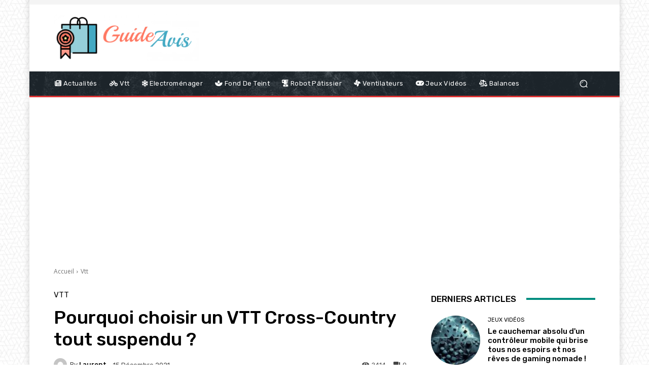

--- FILE ---
content_type: text/html; charset=utf-8
request_url: https://www.google.com/recaptcha/api2/aframe
body_size: 268
content:
<!DOCTYPE HTML><html><head><meta http-equiv="content-type" content="text/html; charset=UTF-8"></head><body><script nonce="Ika_VsT7cb5DBUwVRgfkxw">/** Anti-fraud and anti-abuse applications only. See google.com/recaptcha */ try{var clients={'sodar':'https://pagead2.googlesyndication.com/pagead/sodar?'};window.addEventListener("message",function(a){try{if(a.source===window.parent){var b=JSON.parse(a.data);var c=clients[b['id']];if(c){var d=document.createElement('img');d.src=c+b['params']+'&rc='+(localStorage.getItem("rc::a")?sessionStorage.getItem("rc::b"):"");window.document.body.appendChild(d);sessionStorage.setItem("rc::e",parseInt(sessionStorage.getItem("rc::e")||0)+1);localStorage.setItem("rc::h",'1763111448734');}}}catch(b){}});window.parent.postMessage("_grecaptcha_ready", "*");}catch(b){}</script></body></html>